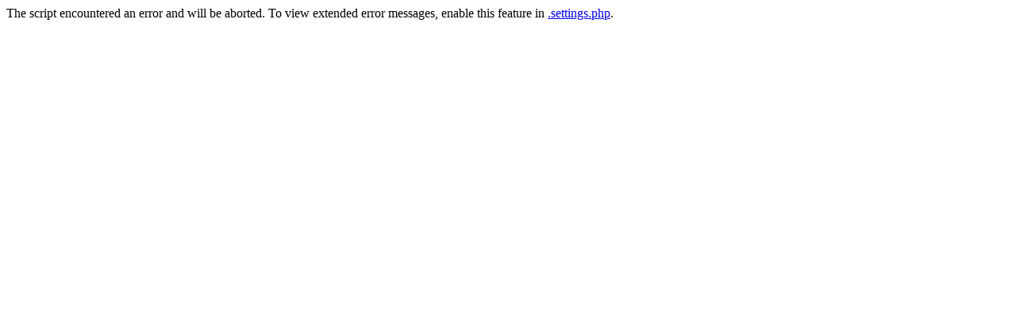

--- FILE ---
content_type: text/html; charset=UTF-8
request_url: http://proglaza.ru/eyesnews/19-iyunya-prazdnuetsya-den-meditsinskogo-rabotnika.html
body_size: 202
content:
The script encountered an error and will be aborted. To view extended error messages, enable this feature in <a href='https://www.bitrixsoft.com/support/training/course/index.php?COURSE_ID=68&LESSON_ID=5962'>.settings.php</a>.